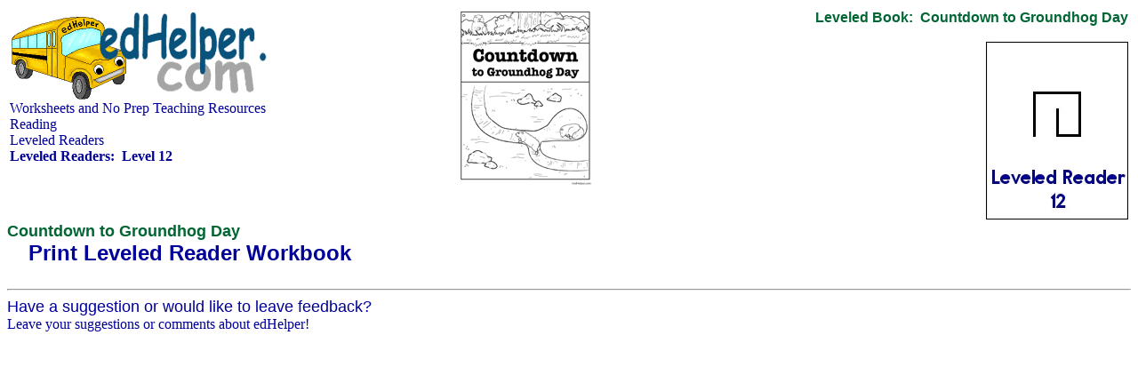

--- FILE ---
content_type: text/html; charset=UTF-8
request_url: https://www.edhelper.com/leveled_reader_pdfbookcountdowpbkpl1272523261.htm
body_size: 3416
content:
<HTML>
<head>
<title>Leveled Book:&nbsp;&nbsp;Countdown to Groundhog Day</title>
<style fprolloverstyle>A:hover {color: #FF0000}
</style>
<SCRIPT LANGUAGE="JavaScript" type="text/javascript" SRC="https://www.edhelper.com/worksheets.js"></SCRIPT>
<SCRIPT language="JavaScript" type="text/javascript">
<!--
function SLoad(url)
{
  document.write('<script src="', url, '" type="text/javascript"></script>');
}
var S;
S=topJS();
SLoad(S);
//-->
</SCRIPT>
</head>
<style type="text/css"><!--
.tocf1 {
	font-family: arial,helvetica,sans-serif;
	font-size: 24pt;
	font-weight: normal;
	color: #000000;
}
.tocf2 {
	font-family: arial,helvetica,sans-serif;
	font-size: 32pt;
	font-weight: bold;
	color: #000000;
}
.toctitle1 {
	font-family: arial,helvetica,sans-serif;
	font-size: 12pt;
	font-weight: bold;
	color: #006633;
}
.toctitle2 {
	font-family: arial,helvetica,sans-serif;
	font-size: 10pt;
	font-weight: bold;
	color: #006633;
}
     A:link {
	color: #000099;
        text-decoration: none; }
     A:visited {
	color: #000099;
        text-decoration: none; }
     A:active {
	color: #000099;
        text-decoration: none; }
     A:hover {
	color: #000099;
        text-decoration: underline; }

--></style>
<style fprolloverstyle>A:hover {color: #FF0000}
</style>
<body  bgcolor="#FFFFFF">
<TABLE width="100%" border="0">
<TR valign=top>
<TD align="left">
<a href="https://www.edhelper.com"><IMG src="https://imgs.edhelper.com/clipart/edhelp1.gif" alt="Worksheets and No Prep Teaching Resources" title="Worksheets and No Prep Teaching Resources" border=0></a><BR>
<a href="https://www.edhelper.com">Worksheets and No Prep Teaching Resources</a><BR>
<a href="https://www.edhelper.com/ReadingComprehension.htm">Reading</a><BR>
<a href="https://www.edhelper.com/leveled_readers.htm">Leveled Readers</a><BR>
<b><a href="https://www.edhelper.com/leveled_readers_12_books.htm">Leveled Readers:&nbsp;&nbsp;Level  12</a><BR>
</b>

<SCRIPT>
<!--
var S;
S=ehsearchstr();
document.writeln(S);
//-->
</SCRIPT>
<BR>
</TD>

<TD align=center>
<CENTER><img src="https://imgs.edhelper.com/clipart/pdfbookcountdowpbkpl1272523261prev.gif"></CENTER><BR>
</TD>

<TD align="right">
<span class="toctitle1">Leveled Book:&nbsp;&nbsp;Countdown to Groundhog Day</span>

<BR><BR><img src="https://imgs.edhelper.com/clipart/leveledreaders_tocprev12.jpg">
</TD></TR></TABLE>


<FONT color="#006633" face="Arial, Helvetica, sans-serif" size=4>
<b>Countdown to Groundhog Day</b>
</FONT><BR>
<TABLE cellspacing=0 cellpadding=0><TR>
<TD>&nbsp;&nbsp;&nbsp;&nbsp;&nbsp;&nbsp;</TD><TD>

<FONT face="Arial, Helvetica, sans-serif" size=5>
<b><a href="https://teacherworksheets.edhelper.com/cgi-bin/vocab.cgi?FORMMODE=HDMP&GD=1&DIFF=200&LEVELED-READING-BOOKS=1&LEVELED-BOOK-PRINT=1&ISLBOOKS2=1&fnloadstory=COUNTDOWPBKPL1272523261" target=_blank>Print Leveled Reader Workbook</a></b>
</FONT><BR>

</TD></TR></TABLE>

<BR><HR>
<FONT color="#000099" face="Arial, Helvetica, sans-serif" size="4">
Have a suggestion or would like to leave feedback?
</FONT><BR>
<a href="https://teacherworksheets.edhelper.com/cgi-bin/feedback.cgi?FORMMODE=3" target=_blank>Leave your suggestions or comments about edHelper!</a><BR>
<SCRIPT language="JavaScript" type="text/javascript">
<!--
 _uacct = acct();
 urchinTracker();
//-->
</SCRIPT>
</BODY>
</HTML>
